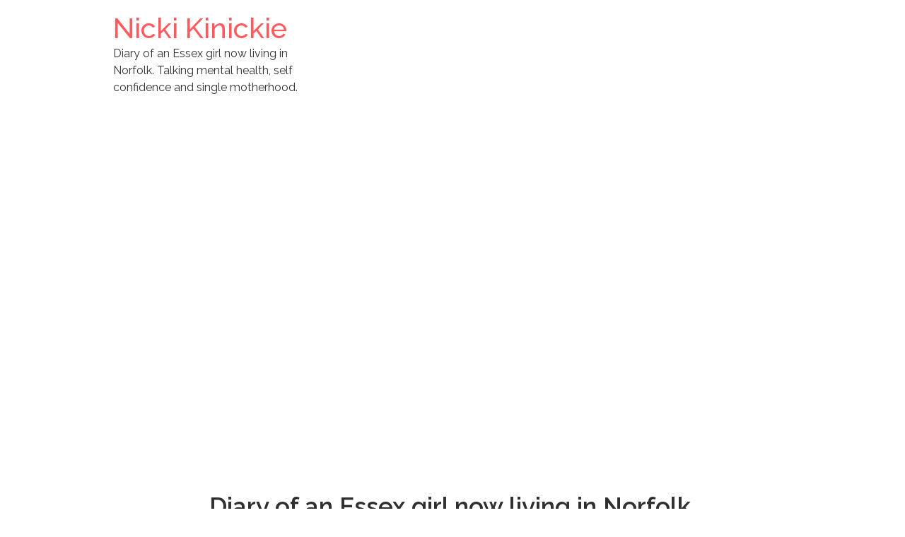

--- FILE ---
content_type: text/css
request_url: https://nickikinickie.co.uk/wp-content/uploads/elementor/css/post-907.css?ver=1735386817
body_size: 315
content:
.elementor-kit-907{--e-global-color-primary:#6EC1E4;--e-global-color-secondary:#54595F;--e-global-color-text:#7A7A7A;--e-global-color-accent:#61CE70;--e-global-typography-primary-font-family:"Roboto";--e-global-typography-primary-font-weight:600;--e-global-typography-secondary-font-family:"Roboto Slab";--e-global-typography-secondary-font-weight:400;--e-global-typography-text-font-family:"Roboto";--e-global-typography-text-font-weight:400;--e-global-typography-accent-font-family:"Roboto";--e-global-typography-accent-font-weight:500;font-family:"Raleway", Sans-serif;}.elementor-kit-907 button,.elementor-kit-907 input[type="button"],.elementor-kit-907 input[type="submit"],.elementor-kit-907 .elementor-button{background-color:#FF5B5F;color:#FFFFFF;border-style:solid;border-color:#FF5B5F;}.elementor-kit-907 a{color:#FF5B5F;}.elementor-kit-907 a:hover{color:#D54649;}.elementor-kit-907 button:hover,.elementor-kit-907 button:focus,.elementor-kit-907 input[type="button"]:hover,.elementor-kit-907 input[type="button"]:focus,.elementor-kit-907 input[type="submit"]:hover,.elementor-kit-907 input[type="submit"]:focus,.elementor-kit-907 .elementor-button:hover,.elementor-kit-907 .elementor-button:focus{box-shadow:0px 0px 10px 0px rgba(0, 0, 0, 0.25);}.elementor-section.elementor-section-boxed > .elementor-container{max-width:1140px;}.e-con{--container-max-width:1140px;}{}h1.entry-title{display:var(--page-title-display);}@media(max-width:1024px){.elementor-section.elementor-section-boxed > .elementor-container{max-width:1024px;}.e-con{--container-max-width:1024px;}}@media(max-width:767px){.elementor-section.elementor-section-boxed > .elementor-container{max-width:767px;}.e-con{--container-max-width:767px;}}

--- FILE ---
content_type: text/css
request_url: https://nickikinickie.co.uk/wp-content/uploads/elementor/css/post-915.css?ver=1735386817
body_size: 1016
content:
.elementor-915 .elementor-element.elementor-element-f36c343 .elementor-background-slideshow__slide__image{background-size:cover;background-position:center center;}.elementor-915 .elementor-element.elementor-element-f36c343 > .elementor-element-populated{transition:background 0.3s, border 0.3s, border-radius 0.3s, box-shadow 0.3s;}.elementor-915 .elementor-element.elementor-element-f36c343 > .elementor-element-populated > .elementor-background-overlay{transition:background 0.3s, border-radius 0.3s, opacity 0.3s;}.elementor-915 .elementor-element.elementor-element-1a3c79a{--spacer-size:486px;}.elementor-widget-heading .elementor-heading-title{font-family:var( --e-global-typography-primary-font-family ), Sans-serif;font-weight:var( --e-global-typography-primary-font-weight );color:var( --e-global-color-primary );}.elementor-915 .elementor-element.elementor-element-ba1abfe > .elementor-widget-container{padding:0% 0% 3% 0%;}.elementor-915 .elementor-element.elementor-element-ba1abfe{text-align:center;}.elementor-915 .elementor-element.elementor-element-ba1abfe .elementor-heading-title{font-family:"Raleway", Sans-serif;font-size:35px;color:#302F2F;}.elementor-915 .elementor-element.elementor-element-fc5d695{--grid-template-columns:repeat(0, auto);--icon-size:24px;--grid-column-gap:31px;--grid-row-gap:0px;}.elementor-915 .elementor-element.elementor-element-fc5d695 .elementor-widget-container{text-align:center;}.elementor-915 .elementor-element.elementor-element-fc5d695 .elementor-social-icon{background-color:#272727;}.elementor-915 .elementor-element.elementor-element-fc5d695 .elementor-social-icon i{color:#FFFFFF;}.elementor-915 .elementor-element.elementor-element-fc5d695 .elementor-social-icon svg{fill:#FFFFFF;}.elementor-915 .elementor-element.elementor-element-fc5d695 .elementor-social-icon:hover{background-color:#737373;}.elementor-915 .elementor-element.elementor-element-c579b79 > .elementor-container{max-width:737px;}.elementor-915 .elementor-element.elementor-element-c579b79{padding:4% 0% 0% 0%;}.elementor-widget-divider{--divider-color:var( --e-global-color-secondary );}.elementor-widget-divider .elementor-divider__text{color:var( --e-global-color-secondary );font-family:var( --e-global-typography-secondary-font-family ), Sans-serif;font-weight:var( --e-global-typography-secondary-font-weight );}.elementor-widget-divider.elementor-view-stacked .elementor-icon{background-color:var( --e-global-color-secondary );}.elementor-widget-divider.elementor-view-framed .elementor-icon, .elementor-widget-divider.elementor-view-default .elementor-icon{color:var( --e-global-color-secondary );border-color:var( --e-global-color-secondary );}.elementor-widget-divider.elementor-view-framed .elementor-icon, .elementor-widget-divider.elementor-view-default .elementor-icon svg{fill:var( --e-global-color-secondary );}.elementor-915 .elementor-element.elementor-element-b05125e{--divider-border-style:dots_tribal;--divider-color:#000;--divider-pattern-height:15.5px;}.elementor-915 .elementor-element.elementor-element-b05125e > .elementor-widget-container{padding:0% 0% 0% 4%;}.elementor-915 .elementor-element.elementor-element-b05125e .elementor-divider-separator{width:6%;margin:0 auto;margin-center:0;}.elementor-915 .elementor-element.elementor-element-b05125e .elementor-divider{text-align:center;padding-block-start:15px;padding-block-end:15px;}.elementor-915 .elementor-element.elementor-element-e41bd95 > .elementor-widget-container{padding:4% 0% 0% 0%;}.elementor-915 .elementor-element.elementor-element-e41bd95{text-align:center;}.elementor-915 .elementor-element.elementor-element-e41bd95 .elementor-heading-title{font-family:"Raleway", Sans-serif;font-size:31px;font-weight:bold;color:#000000;}.elementor-915 .elementor-element.elementor-element-5db04b9{padding:4% 0% 4% 0%;}.elementor-915 .elementor-element.elementor-element-c685e9a{text-align:center;}.elementor-915 .elementor-element.elementor-element-c685e9a .elementor-heading-title{font-family:"Raleway", Sans-serif;font-weight:300;color:#000000;}.elementor-widget-button .elementor-button{background-color:var( --e-global-color-accent );font-family:var( --e-global-typography-accent-font-family ), Sans-serif;font-weight:var( --e-global-typography-accent-font-weight );}.elementor-915 .elementor-element.elementor-element-4f25f03 .elementor-button{background-color:#FF5B5F;font-family:"Raleway", Sans-serif;font-weight:bold;text-transform:uppercase;fill:#FFFFFF;color:#FFFFFF;}.elementor-915 .elementor-element.elementor-element-152d975{padding:4% 0% 5% 0%;}@media(max-width:767px){.elementor-915 .elementor-element.elementor-element-fc5d695{--icon-size:13px;}}